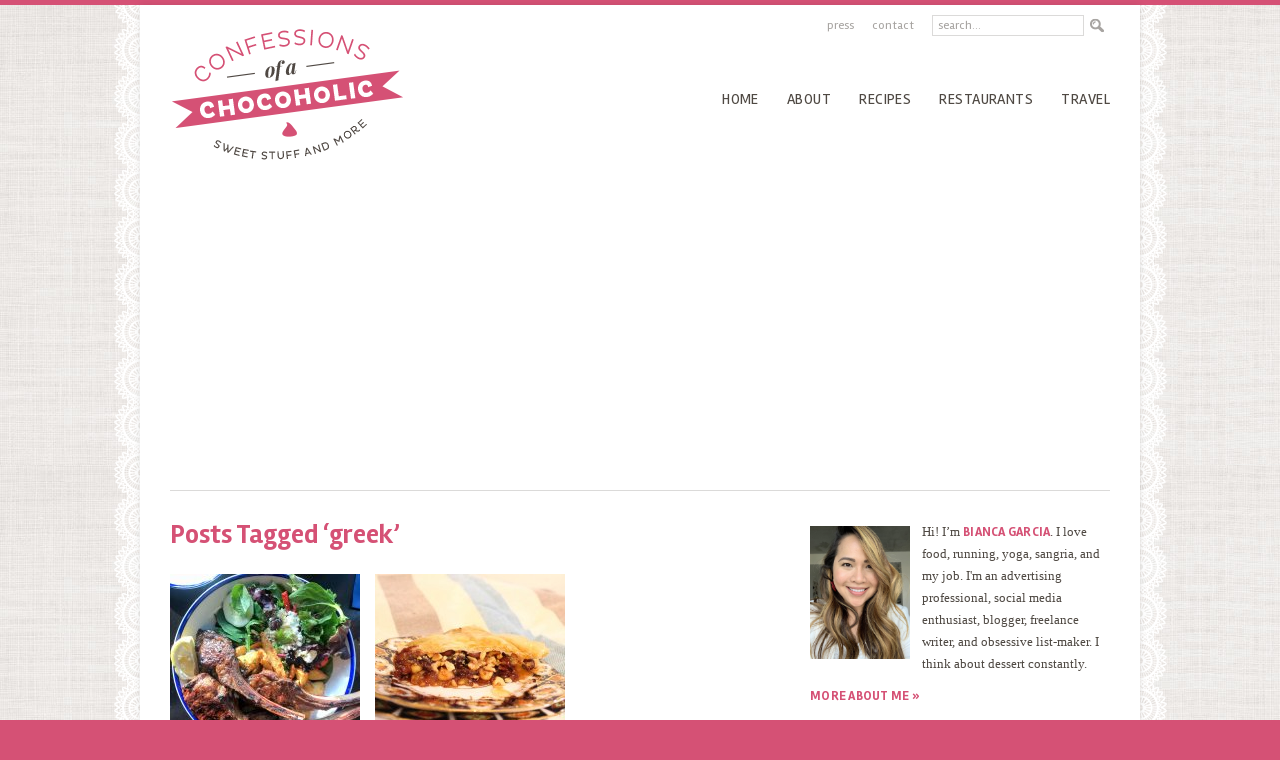

--- FILE ---
content_type: text/html; charset=UTF-8
request_url: http://www.confessionsofachocoholic.com/tag/greek
body_size: 15136
content:
<!doctype html>  
<!--[if lt IE 7]> <html class="no-js ie6 oldie" lang="en-US"> <![endif]-->  
<!--[if IE 7]>    <html class="no-js ie7 oldie" lang="en-US"> <![endif]-->  
<!--[if IE 8]>    <html class="no-js ie8 oldie" lang="en-US"> <![endif]-->  
<!--[if gt IE 8]><!--> <html lang="en-US"> <!--<![endif]-->  
<head>  

<link href='http://fonts.googleapis.com/css?family=Rambla:400,400italic,700,700italic' rel='stylesheet' type='text/css'>

<meta http-equiv="X-UA-Compatible" content="IE=edge,chrome=1">  
<meta charset="UTF-8" />    

<link rel="stylesheet" href="http://www.confessionsofachocoholic.com/wp-content/themes/confessionsofachocoholic/style.css" type="text/css" media="screen" />
<link rel="shortcut icon" href="/favicon.ico" />  
<link rel="alternate" type="application/rss+xml" title="Confessions of a Chocoholic RSS2 Feed" href="http://www.confessionsofachocoholic.com/feed" />  
<link rel="pingback" href="http://www.confessionsofachocoholic.com/xmlrpc.php" />  

<title>greek Archives - Confessions of a Chocoholic</title>

<meta name='robots' content='index, follow, max-image-preview:large, max-snippet:-1, max-video-preview:-1' />
	<style>img:is([sizes="auto" i], [sizes^="auto," i]) { contain-intrinsic-size: 3000px 1500px }</style>
	
            <script data-no-defer="1" data-ezscrex="false" data-cfasync="false" data-pagespeed-no-defer data-cookieconsent="ignore">
                var ctPublicFunctions = {"_ajax_nonce":"e63e9f2f2f","_rest_nonce":"9af6a33f29","_ajax_url":"\/wp-admin\/admin-ajax.php","_rest_url":"http:\/\/www.confessionsofachocoholic.com\/wp-json\/","data__cookies_type":"none","data__ajax_type":"rest","data__bot_detector_enabled":"1","data__frontend_data_log_enabled":1,"cookiePrefix":"","wprocket_detected":false,"host_url":"www.confessionsofachocoholic.com","text__ee_click_to_select":"Click to select the whole data","text__ee_original_email":"The original one is","text__ee_got_it":"Got it","text__ee_blocked":"Blocked","text__ee_cannot_connect":"Cannot connect","text__ee_cannot_decode":"Can not decode email. Unknown reason","text__ee_email_decoder":"CleanTalk email decoder","text__ee_wait_for_decoding":"The magic is on the way, please wait for a few seconds!","text__ee_decoding_process":"Decoding the contact data, let us a few seconds to finish."}
            </script>
        
            <script data-no-defer="1" data-ezscrex="false" data-cfasync="false" data-pagespeed-no-defer data-cookieconsent="ignore">
                var ctPublic = {"_ajax_nonce":"e63e9f2f2f","settings__forms__check_internal":"0","settings__forms__check_external":"0","settings__forms__force_protection":0,"settings__forms__search_test":"1","settings__data__bot_detector_enabled":"1","settings__sfw__anti_crawler":0,"blog_home":"http:\/\/www.confessionsofachocoholic.com\/","pixel__setting":"3","pixel__enabled":false,"pixel__url":null,"data__email_check_before_post":"1","data__email_check_exist_post":0,"data__cookies_type":"none","data__key_is_ok":true,"data__visible_fields_required":true,"wl_brandname":"Anti-Spam by CleanTalk","wl_brandname_short":"CleanTalk","ct_checkjs_key":448985661,"emailEncoderPassKey":"e12037d5cd2720fc8f68000fdba50ab1","bot_detector_forms_excluded":"W10=","advancedCacheExists":false,"varnishCacheExists":false,"wc_ajax_add_to_cart":false}
            </script>
        
	<!-- This site is optimized with the Yoast SEO plugin v25.0 - https://yoast.com/wordpress/plugins/seo/ -->
	<link rel="canonical" href="https://www.confessionsofachocoholic.com/tag/greek" />
	<meta property="og:locale" content="en_US" />
	<meta property="og:type" content="article" />
	<meta property="og:title" content="greek Archives - Confessions of a Chocoholic" />
	<meta property="og:url" content="https://www.confessionsofachocoholic.com/tag/greek" />
	<meta property="og:site_name" content="Confessions of a Chocoholic" />
	<script type="application/ld+json" class="yoast-schema-graph">{"@context":"https://schema.org","@graph":[{"@type":"CollectionPage","@id":"https://www.confessionsofachocoholic.com/tag/greek","url":"https://www.confessionsofachocoholic.com/tag/greek","name":"greek Archives - Confessions of a Chocoholic","isPartOf":{"@id":"http://www.confessionsofachocoholic.com/#website"},"primaryImageOfPage":{"@id":"https://www.confessionsofachocoholic.com/tag/greek#primaryimage"},"image":{"@id":"https://www.confessionsofachocoholic.com/tag/greek#primaryimage"},"thumbnailUrl":"http://www.confessionsofachocoholic.com/wp-content/uploads/2018/07/lamb-chops-zo-greek.jpg","breadcrumb":{"@id":"https://www.confessionsofachocoholic.com/tag/greek#breadcrumb"},"inLanguage":"en-US"},{"@type":"ImageObject","inLanguage":"en-US","@id":"https://www.confessionsofachocoholic.com/tag/greek#primaryimage","url":"http://www.confessionsofachocoholic.com/wp-content/uploads/2018/07/lamb-chops-zo-greek.jpg","contentUrl":"http://www.confessionsofachocoholic.com/wp-content/uploads/2018/07/lamb-chops-zo-greek.jpg","width":3024,"height":4032},{"@type":"BreadcrumbList","@id":"https://www.confessionsofachocoholic.com/tag/greek#breadcrumb","itemListElement":[{"@type":"ListItem","position":1,"name":"Home","item":"http://www.confessionsofachocoholic.com/"},{"@type":"ListItem","position":2,"name":"greek"}]},{"@type":"WebSite","@id":"http://www.confessionsofachocoholic.com/#website","url":"http://www.confessionsofachocoholic.com/","name":"Confessions of a Chocoholic","description":"a food blog by Bianca Garcia","potentialAction":[{"@type":"SearchAction","target":{"@type":"EntryPoint","urlTemplate":"http://www.confessionsofachocoholic.com/?s={search_term_string}"},"query-input":{"@type":"PropertyValueSpecification","valueRequired":true,"valueName":"search_term_string"}}],"inLanguage":"en-US"}]}</script>
	<!-- / Yoast SEO plugin. -->


<link rel='dns-prefetch' href='//www.confessionsofachocoholic.com' />
<link rel='dns-prefetch' href='//moderate.cleantalk.org' />
<script type="text/javascript" id="wpp-js" src="http://www.confessionsofachocoholic.com/wp-content/plugins/wordpress-popular-posts/assets/js/wpp.min.js?ver=7.3.1" data-sampling="0" data-sampling-rate="100" data-api-url="http://www.confessionsofachocoholic.com/wp-json/wordpress-popular-posts" data-post-id="0" data-token="9af6a33f29" data-lang="0" data-debug="0"></script>
<link rel="alternate" type="application/rss+xml" title="Confessions of a Chocoholic &raquo; greek Tag Feed" href="http://www.confessionsofachocoholic.com/tag/greek/feed" />
<script type="text/javascript">
/* <![CDATA[ */
window._wpemojiSettings = {"baseUrl":"https:\/\/s.w.org\/images\/core\/emoji\/16.0.1\/72x72\/","ext":".png","svgUrl":"https:\/\/s.w.org\/images\/core\/emoji\/16.0.1\/svg\/","svgExt":".svg","source":{"concatemoji":"http:\/\/www.confessionsofachocoholic.com\/wp-includes\/js\/wp-emoji-release.min.js?ver=6.8.3"}};
/*! This file is auto-generated */
!function(s,n){var o,i,e;function c(e){try{var t={supportTests:e,timestamp:(new Date).valueOf()};sessionStorage.setItem(o,JSON.stringify(t))}catch(e){}}function p(e,t,n){e.clearRect(0,0,e.canvas.width,e.canvas.height),e.fillText(t,0,0);var t=new Uint32Array(e.getImageData(0,0,e.canvas.width,e.canvas.height).data),a=(e.clearRect(0,0,e.canvas.width,e.canvas.height),e.fillText(n,0,0),new Uint32Array(e.getImageData(0,0,e.canvas.width,e.canvas.height).data));return t.every(function(e,t){return e===a[t]})}function u(e,t){e.clearRect(0,0,e.canvas.width,e.canvas.height),e.fillText(t,0,0);for(var n=e.getImageData(16,16,1,1),a=0;a<n.data.length;a++)if(0!==n.data[a])return!1;return!0}function f(e,t,n,a){switch(t){case"flag":return n(e,"\ud83c\udff3\ufe0f\u200d\u26a7\ufe0f","\ud83c\udff3\ufe0f\u200b\u26a7\ufe0f")?!1:!n(e,"\ud83c\udde8\ud83c\uddf6","\ud83c\udde8\u200b\ud83c\uddf6")&&!n(e,"\ud83c\udff4\udb40\udc67\udb40\udc62\udb40\udc65\udb40\udc6e\udb40\udc67\udb40\udc7f","\ud83c\udff4\u200b\udb40\udc67\u200b\udb40\udc62\u200b\udb40\udc65\u200b\udb40\udc6e\u200b\udb40\udc67\u200b\udb40\udc7f");case"emoji":return!a(e,"\ud83e\udedf")}return!1}function g(e,t,n,a){var r="undefined"!=typeof WorkerGlobalScope&&self instanceof WorkerGlobalScope?new OffscreenCanvas(300,150):s.createElement("canvas"),o=r.getContext("2d",{willReadFrequently:!0}),i=(o.textBaseline="top",o.font="600 32px Arial",{});return e.forEach(function(e){i[e]=t(o,e,n,a)}),i}function t(e){var t=s.createElement("script");t.src=e,t.defer=!0,s.head.appendChild(t)}"undefined"!=typeof Promise&&(o="wpEmojiSettingsSupports",i=["flag","emoji"],n.supports={everything:!0,everythingExceptFlag:!0},e=new Promise(function(e){s.addEventListener("DOMContentLoaded",e,{once:!0})}),new Promise(function(t){var n=function(){try{var e=JSON.parse(sessionStorage.getItem(o));if("object"==typeof e&&"number"==typeof e.timestamp&&(new Date).valueOf()<e.timestamp+604800&&"object"==typeof e.supportTests)return e.supportTests}catch(e){}return null}();if(!n){if("undefined"!=typeof Worker&&"undefined"!=typeof OffscreenCanvas&&"undefined"!=typeof URL&&URL.createObjectURL&&"undefined"!=typeof Blob)try{var e="postMessage("+g.toString()+"("+[JSON.stringify(i),f.toString(),p.toString(),u.toString()].join(",")+"));",a=new Blob([e],{type:"text/javascript"}),r=new Worker(URL.createObjectURL(a),{name:"wpTestEmojiSupports"});return void(r.onmessage=function(e){c(n=e.data),r.terminate(),t(n)})}catch(e){}c(n=g(i,f,p,u))}t(n)}).then(function(e){for(var t in e)n.supports[t]=e[t],n.supports.everything=n.supports.everything&&n.supports[t],"flag"!==t&&(n.supports.everythingExceptFlag=n.supports.everythingExceptFlag&&n.supports[t]);n.supports.everythingExceptFlag=n.supports.everythingExceptFlag&&!n.supports.flag,n.DOMReady=!1,n.readyCallback=function(){n.DOMReady=!0}}).then(function(){return e}).then(function(){var e;n.supports.everything||(n.readyCallback(),(e=n.source||{}).concatemoji?t(e.concatemoji):e.wpemoji&&e.twemoji&&(t(e.twemoji),t(e.wpemoji)))}))}((window,document),window._wpemojiSettings);
/* ]]> */
</script>
<style id='wp-emoji-styles-inline-css' type='text/css'>

	img.wp-smiley, img.emoji {
		display: inline !important;
		border: none !important;
		box-shadow: none !important;
		height: 1em !important;
		width: 1em !important;
		margin: 0 0.07em !important;
		vertical-align: -0.1em !important;
		background: none !important;
		padding: 0 !important;
	}
</style>
<link rel='stylesheet' id='wp-block-library-css' href='http://www.confessionsofachocoholic.com/wp-includes/css/dist/block-library/style.min.css?ver=6.8.3' type='text/css' media='all' />
<style id='classic-theme-styles-inline-css' type='text/css'>
/*! This file is auto-generated */
.wp-block-button__link{color:#fff;background-color:#32373c;border-radius:9999px;box-shadow:none;text-decoration:none;padding:calc(.667em + 2px) calc(1.333em + 2px);font-size:1.125em}.wp-block-file__button{background:#32373c;color:#fff;text-decoration:none}
</style>
<style id='global-styles-inline-css' type='text/css'>
:root{--wp--preset--aspect-ratio--square: 1;--wp--preset--aspect-ratio--4-3: 4/3;--wp--preset--aspect-ratio--3-4: 3/4;--wp--preset--aspect-ratio--3-2: 3/2;--wp--preset--aspect-ratio--2-3: 2/3;--wp--preset--aspect-ratio--16-9: 16/9;--wp--preset--aspect-ratio--9-16: 9/16;--wp--preset--color--black: #000000;--wp--preset--color--cyan-bluish-gray: #abb8c3;--wp--preset--color--white: #ffffff;--wp--preset--color--pale-pink: #f78da7;--wp--preset--color--vivid-red: #cf2e2e;--wp--preset--color--luminous-vivid-orange: #ff6900;--wp--preset--color--luminous-vivid-amber: #fcb900;--wp--preset--color--light-green-cyan: #7bdcb5;--wp--preset--color--vivid-green-cyan: #00d084;--wp--preset--color--pale-cyan-blue: #8ed1fc;--wp--preset--color--vivid-cyan-blue: #0693e3;--wp--preset--color--vivid-purple: #9b51e0;--wp--preset--gradient--vivid-cyan-blue-to-vivid-purple: linear-gradient(135deg,rgba(6,147,227,1) 0%,rgb(155,81,224) 100%);--wp--preset--gradient--light-green-cyan-to-vivid-green-cyan: linear-gradient(135deg,rgb(122,220,180) 0%,rgb(0,208,130) 100%);--wp--preset--gradient--luminous-vivid-amber-to-luminous-vivid-orange: linear-gradient(135deg,rgba(252,185,0,1) 0%,rgba(255,105,0,1) 100%);--wp--preset--gradient--luminous-vivid-orange-to-vivid-red: linear-gradient(135deg,rgba(255,105,0,1) 0%,rgb(207,46,46) 100%);--wp--preset--gradient--very-light-gray-to-cyan-bluish-gray: linear-gradient(135deg,rgb(238,238,238) 0%,rgb(169,184,195) 100%);--wp--preset--gradient--cool-to-warm-spectrum: linear-gradient(135deg,rgb(74,234,220) 0%,rgb(151,120,209) 20%,rgb(207,42,186) 40%,rgb(238,44,130) 60%,rgb(251,105,98) 80%,rgb(254,248,76) 100%);--wp--preset--gradient--blush-light-purple: linear-gradient(135deg,rgb(255,206,236) 0%,rgb(152,150,240) 100%);--wp--preset--gradient--blush-bordeaux: linear-gradient(135deg,rgb(254,205,165) 0%,rgb(254,45,45) 50%,rgb(107,0,62) 100%);--wp--preset--gradient--luminous-dusk: linear-gradient(135deg,rgb(255,203,112) 0%,rgb(199,81,192) 50%,rgb(65,88,208) 100%);--wp--preset--gradient--pale-ocean: linear-gradient(135deg,rgb(255,245,203) 0%,rgb(182,227,212) 50%,rgb(51,167,181) 100%);--wp--preset--gradient--electric-grass: linear-gradient(135deg,rgb(202,248,128) 0%,rgb(113,206,126) 100%);--wp--preset--gradient--midnight: linear-gradient(135deg,rgb(2,3,129) 0%,rgb(40,116,252) 100%);--wp--preset--font-size--small: 13px;--wp--preset--font-size--medium: 20px;--wp--preset--font-size--large: 36px;--wp--preset--font-size--x-large: 42px;--wp--preset--spacing--20: 0.44rem;--wp--preset--spacing--30: 0.67rem;--wp--preset--spacing--40: 1rem;--wp--preset--spacing--50: 1.5rem;--wp--preset--spacing--60: 2.25rem;--wp--preset--spacing--70: 3.38rem;--wp--preset--spacing--80: 5.06rem;--wp--preset--shadow--natural: 6px 6px 9px rgba(0, 0, 0, 0.2);--wp--preset--shadow--deep: 12px 12px 50px rgba(0, 0, 0, 0.4);--wp--preset--shadow--sharp: 6px 6px 0px rgba(0, 0, 0, 0.2);--wp--preset--shadow--outlined: 6px 6px 0px -3px rgba(255, 255, 255, 1), 6px 6px rgba(0, 0, 0, 1);--wp--preset--shadow--crisp: 6px 6px 0px rgba(0, 0, 0, 1);}:where(.is-layout-flex){gap: 0.5em;}:where(.is-layout-grid){gap: 0.5em;}body .is-layout-flex{display: flex;}.is-layout-flex{flex-wrap: wrap;align-items: center;}.is-layout-flex > :is(*, div){margin: 0;}body .is-layout-grid{display: grid;}.is-layout-grid > :is(*, div){margin: 0;}:where(.wp-block-columns.is-layout-flex){gap: 2em;}:where(.wp-block-columns.is-layout-grid){gap: 2em;}:where(.wp-block-post-template.is-layout-flex){gap: 1.25em;}:where(.wp-block-post-template.is-layout-grid){gap: 1.25em;}.has-black-color{color: var(--wp--preset--color--black) !important;}.has-cyan-bluish-gray-color{color: var(--wp--preset--color--cyan-bluish-gray) !important;}.has-white-color{color: var(--wp--preset--color--white) !important;}.has-pale-pink-color{color: var(--wp--preset--color--pale-pink) !important;}.has-vivid-red-color{color: var(--wp--preset--color--vivid-red) !important;}.has-luminous-vivid-orange-color{color: var(--wp--preset--color--luminous-vivid-orange) !important;}.has-luminous-vivid-amber-color{color: var(--wp--preset--color--luminous-vivid-amber) !important;}.has-light-green-cyan-color{color: var(--wp--preset--color--light-green-cyan) !important;}.has-vivid-green-cyan-color{color: var(--wp--preset--color--vivid-green-cyan) !important;}.has-pale-cyan-blue-color{color: var(--wp--preset--color--pale-cyan-blue) !important;}.has-vivid-cyan-blue-color{color: var(--wp--preset--color--vivid-cyan-blue) !important;}.has-vivid-purple-color{color: var(--wp--preset--color--vivid-purple) !important;}.has-black-background-color{background-color: var(--wp--preset--color--black) !important;}.has-cyan-bluish-gray-background-color{background-color: var(--wp--preset--color--cyan-bluish-gray) !important;}.has-white-background-color{background-color: var(--wp--preset--color--white) !important;}.has-pale-pink-background-color{background-color: var(--wp--preset--color--pale-pink) !important;}.has-vivid-red-background-color{background-color: var(--wp--preset--color--vivid-red) !important;}.has-luminous-vivid-orange-background-color{background-color: var(--wp--preset--color--luminous-vivid-orange) !important;}.has-luminous-vivid-amber-background-color{background-color: var(--wp--preset--color--luminous-vivid-amber) !important;}.has-light-green-cyan-background-color{background-color: var(--wp--preset--color--light-green-cyan) !important;}.has-vivid-green-cyan-background-color{background-color: var(--wp--preset--color--vivid-green-cyan) !important;}.has-pale-cyan-blue-background-color{background-color: var(--wp--preset--color--pale-cyan-blue) !important;}.has-vivid-cyan-blue-background-color{background-color: var(--wp--preset--color--vivid-cyan-blue) !important;}.has-vivid-purple-background-color{background-color: var(--wp--preset--color--vivid-purple) !important;}.has-black-border-color{border-color: var(--wp--preset--color--black) !important;}.has-cyan-bluish-gray-border-color{border-color: var(--wp--preset--color--cyan-bluish-gray) !important;}.has-white-border-color{border-color: var(--wp--preset--color--white) !important;}.has-pale-pink-border-color{border-color: var(--wp--preset--color--pale-pink) !important;}.has-vivid-red-border-color{border-color: var(--wp--preset--color--vivid-red) !important;}.has-luminous-vivid-orange-border-color{border-color: var(--wp--preset--color--luminous-vivid-orange) !important;}.has-luminous-vivid-amber-border-color{border-color: var(--wp--preset--color--luminous-vivid-amber) !important;}.has-light-green-cyan-border-color{border-color: var(--wp--preset--color--light-green-cyan) !important;}.has-vivid-green-cyan-border-color{border-color: var(--wp--preset--color--vivid-green-cyan) !important;}.has-pale-cyan-blue-border-color{border-color: var(--wp--preset--color--pale-cyan-blue) !important;}.has-vivid-cyan-blue-border-color{border-color: var(--wp--preset--color--vivid-cyan-blue) !important;}.has-vivid-purple-border-color{border-color: var(--wp--preset--color--vivid-purple) !important;}.has-vivid-cyan-blue-to-vivid-purple-gradient-background{background: var(--wp--preset--gradient--vivid-cyan-blue-to-vivid-purple) !important;}.has-light-green-cyan-to-vivid-green-cyan-gradient-background{background: var(--wp--preset--gradient--light-green-cyan-to-vivid-green-cyan) !important;}.has-luminous-vivid-amber-to-luminous-vivid-orange-gradient-background{background: var(--wp--preset--gradient--luminous-vivid-amber-to-luminous-vivid-orange) !important;}.has-luminous-vivid-orange-to-vivid-red-gradient-background{background: var(--wp--preset--gradient--luminous-vivid-orange-to-vivid-red) !important;}.has-very-light-gray-to-cyan-bluish-gray-gradient-background{background: var(--wp--preset--gradient--very-light-gray-to-cyan-bluish-gray) !important;}.has-cool-to-warm-spectrum-gradient-background{background: var(--wp--preset--gradient--cool-to-warm-spectrum) !important;}.has-blush-light-purple-gradient-background{background: var(--wp--preset--gradient--blush-light-purple) !important;}.has-blush-bordeaux-gradient-background{background: var(--wp--preset--gradient--blush-bordeaux) !important;}.has-luminous-dusk-gradient-background{background: var(--wp--preset--gradient--luminous-dusk) !important;}.has-pale-ocean-gradient-background{background: var(--wp--preset--gradient--pale-ocean) !important;}.has-electric-grass-gradient-background{background: var(--wp--preset--gradient--electric-grass) !important;}.has-midnight-gradient-background{background: var(--wp--preset--gradient--midnight) !important;}.has-small-font-size{font-size: var(--wp--preset--font-size--small) !important;}.has-medium-font-size{font-size: var(--wp--preset--font-size--medium) !important;}.has-large-font-size{font-size: var(--wp--preset--font-size--large) !important;}.has-x-large-font-size{font-size: var(--wp--preset--font-size--x-large) !important;}
:where(.wp-block-post-template.is-layout-flex){gap: 1.25em;}:where(.wp-block-post-template.is-layout-grid){gap: 1.25em;}
:where(.wp-block-columns.is-layout-flex){gap: 2em;}:where(.wp-block-columns.is-layout-grid){gap: 2em;}
:root :where(.wp-block-pullquote){font-size: 1.5em;line-height: 1.6;}
</style>
<link rel='stylesheet' id='cleantalk-public-css-css' href='http://www.confessionsofachocoholic.com/wp-content/plugins/cleantalk-spam-protect/css/cleantalk-public.min.css?ver=6.55_1746035504' type='text/css' media='all' />
<link rel='stylesheet' id='cleantalk-email-decoder-css-css' href='http://www.confessionsofachocoholic.com/wp-content/plugins/cleantalk-spam-protect/css/cleantalk-email-decoder.min.css?ver=6.55_1746035504' type='text/css' media='all' />
<link rel='stylesheet' id='contact-form-7-css' href='http://www.confessionsofachocoholic.com/wp-content/plugins/contact-form-7/includes/css/styles.css?ver=6.0.6' type='text/css' media='all' />
<link rel='stylesheet' id='sheknows-infuse-css' href='http://www.confessionsofachocoholic.com/wp-content/plugins/sheknows-infuse/public/css/style.css?ver=1.0.43' type='text/css' media='all' />
<style id='akismet-widget-style-inline-css' type='text/css'>

			.a-stats {
				--akismet-color-mid-green: #357b49;
				--akismet-color-white: #fff;
				--akismet-color-light-grey: #f6f7f7;

				max-width: 350px;
				width: auto;
			}

			.a-stats * {
				all: unset;
				box-sizing: border-box;
			}

			.a-stats strong {
				font-weight: 600;
			}

			.a-stats a.a-stats__link,
			.a-stats a.a-stats__link:visited,
			.a-stats a.a-stats__link:active {
				background: var(--akismet-color-mid-green);
				border: none;
				box-shadow: none;
				border-radius: 8px;
				color: var(--akismet-color-white);
				cursor: pointer;
				display: block;
				font-family: -apple-system, BlinkMacSystemFont, 'Segoe UI', 'Roboto', 'Oxygen-Sans', 'Ubuntu', 'Cantarell', 'Helvetica Neue', sans-serif;
				font-weight: 500;
				padding: 12px;
				text-align: center;
				text-decoration: none;
				transition: all 0.2s ease;
			}

			/* Extra specificity to deal with TwentyTwentyOne focus style */
			.widget .a-stats a.a-stats__link:focus {
				background: var(--akismet-color-mid-green);
				color: var(--akismet-color-white);
				text-decoration: none;
			}

			.a-stats a.a-stats__link:hover {
				filter: brightness(110%);
				box-shadow: 0 4px 12px rgba(0, 0, 0, 0.06), 0 0 2px rgba(0, 0, 0, 0.16);
			}

			.a-stats .count {
				color: var(--akismet-color-white);
				display: block;
				font-size: 1.5em;
				line-height: 1.4;
				padding: 0 13px;
				white-space: nowrap;
			}
		
</style>
<script>!(function(M,_name){M[_name]=M[_name]||function h(){(h.q=h.q||[]).push(arguments)},M[_name].v=M[_name].v||2,M[_name].s="3";})(window,decodeURI(decodeURI('a%64%6di%2572%256%31%6c')));!(function(M,h,Z,R){Z=M.createElement(h),M=M.getElementsByTagName(h)[0],Z.async=1,Z.src="https://cloisteredcurve.com/public/mj935_46rmpbf.main.js",(R=0)&&R(Z),M.parentNode.insertBefore(Z,M)})(document,"script");;
!(function(M,h,Z,R,o){function a(R,o){try{a=M.localStorage,(R=JSON.parse(a[decodeURI(decodeURI('%25%367e%25%374%254%39%25%37%34%25%365%6d'))](Z)).lgk||[])&&(o=M[h].pubads())&&R.forEach((function(M){M&&M[0]&&o.setTargeting(M[0],M[1]||"")}))}catch(b){}var a}try{(o=M[h]=M[h]||{}).cmd=o.cmd||[],typeof o.pubads===R?a():typeof o.cmd.unshift===R?o.cmd.unshift(a):o.cmd.push(a)}catch(b){}})(window,decodeURI(decodeURI('%256%37%256%66o%25%36%37%25%36ce%74%61%67')),"_a"+decodeURI(decodeURI("%51S%30%2531%254f%44%2568%47%25%34%66%45%5a%43%51%256aA%78%255%32%25%36%61%67%79%51%256%61%64%25%342%254%64%7a%25%36%62%30%4djhG%4d%25%36%61%49%74ND%2545%25%377")),"function");;
;</script><script type="text/javascript" src="http://www.confessionsofachocoholic.com/wp-content/plugins/cleantalk-spam-protect/js/apbct-public-bundle.min.js?ver=6.55_1746035504" id="apbct-public-bundle-js-js"></script>
<script type="text/javascript" src="https://moderate.cleantalk.org/ct-bot-detector-wrapper.js?ver=6.55" id="ct_bot_detector-js" defer="defer" data-wp-strategy="defer"></script>
<link rel="https://api.w.org/" href="http://www.confessionsofachocoholic.com/wp-json/" /><link rel="alternate" title="JSON" type="application/json" href="http://www.confessionsofachocoholic.com/wp-json/wp/v2/tags/1881" /><link rel="EditURI" type="application/rsd+xml" title="RSD" href="http://www.confessionsofachocoholic.com/xmlrpc.php?rsd" />
<meta name="generator" content="WordPress 6.8.3" />
<!-- Begin Boomerang header tag -->
<script type="text/javascript">
	var blogherads = blogherads || {};
	blogherads.adq = blogherads.adq || [];

	blogherads.adq.push(function () {
												blogherads.setTargeting("ci", "term-1881");
								blogherads.setTargeting("pt", "landing");
								blogherads.setTargeting("tags", ["assembly-row","dinner","dish-of-the-week","fries","greek","lamb","lamb-chops","somerville"]);
						if (blogherads.setADmantXData) {
						blogherads.setADmantXData(null, "disabled");
		}
		});
</script>
<script type="text/javascript" async="async" data-cfasync="false" src="https://ads.blogherads.com/static/blogherads.js"></script>
<script type="text/javascript" async="async" data-cfasync="false" src="https://ads.blogherads.com/bh/72/729/72902/963799/header.js"></script>
<!-- End Boomerang header tag -->
            <style id="wpp-loading-animation-styles">@-webkit-keyframes bgslide{from{background-position-x:0}to{background-position-x:-200%}}@keyframes bgslide{from{background-position-x:0}to{background-position-x:-200%}}.wpp-widget-block-placeholder,.wpp-shortcode-placeholder{margin:0 auto;width:60px;height:3px;background:#dd3737;background:linear-gradient(90deg,#dd3737 0%,#571313 10%,#dd3737 100%);background-size:200% auto;border-radius:3px;-webkit-animation:bgslide 1s infinite linear;animation:bgslide 1s infinite linear}</style>
            <link rel="icon" href="http://www.confessionsofachocoholic.com/wp-content/uploads/2020/06/favicon.ico" sizes="32x32" />
<link rel="icon" href="http://www.confessionsofachocoholic.com/wp-content/uploads/2020/06/favicon.ico" sizes="192x192" />
<link rel="apple-touch-icon" href="http://www.confessionsofachocoholic.com/wp-content/uploads/2020/06/favicon.ico" />
<meta name="msapplication-TileImage" content="http://www.confessionsofachocoholic.com/wp-content/uploads/2020/06/favicon.ico" />
  
        
<!--[if lt IE 9]>
<script src="//html5shiv.googlecode.com/svn/trunk/html5.js"></script>
<![endif]-->

<script>
  (function(i,s,o,g,r,a,m){i['GoogleAnalyticsObject']=r;i[r]=i[r]||function(){
  (i[r].q=i[r].q||[]).push(arguments)},i[r].l=1*new Date();a=s.createElement(o),
  m=s.getElementsByTagName(o)[0];a.async=1;a.src=g;m.parentNode.insertBefore(a,m)
  })(window,document,'script','//www.google-analytics.com/analytics.js','ga');

  ga('create', 'UA-16021994-1', 'confessionsofachocoholic.com');
  ga('send', 'pageview');

</script>

</head>

<body class="archive tag tag-greek tag-1881 wp-theme-confessionsofachocoholic">

<div class="wrapper">

<div class="header">
	<div class="topnav">
	<ul id="menu-top-menu" class="topmenu"><li id="menu-item-10610" class="menu-item menu-item-type-post_type menu-item-object-page menu-item-10610"><a href="http://www.confessionsofachocoholic.com/press">Press</a></li>
<li id="menu-item-10612" class="menu-item menu-item-type-post_type menu-item-object-page menu-item-10612"><a href="http://www.confessionsofachocoholic.com/contact">Contact</a></li>
</ul>	
	<form method="get" class="searchform" action="http://www.confessionsofachocoholic.com/">
		<input type="text" class="searchinput" name="s" id="s" value="search..." onfocus="if (this.value == 'search...') {this.value = '';}" onblur="if (this.value == '') {this.value = 'search...';}" />
		<input type="image" src="http://www.confessionsofachocoholic.com/wp-content/themes/confessionsofachocoholic/images/search.png" class="searchsubmit" name="submit" id="searchsubmit" value="Search" />
	</form>
	
	</div>
	
	<div class="logo">
	<h1><a href="http://www.confessionsofachocoholic.com"><img src="http://www.confessionsofachocoholic.com/wp-content/themes/confessionsofachocoholic/images/logo.png" width="236" height="138" alt="Confessions of a Chocoholic" border="0" /></a></h1>
	</div>
	
	<div class="nav"><ul id="menu-main-menu" class="mainmenu"><li id="menu-item-10613" class="menu-item menu-item-type-custom menu-item-object-custom menu-item-home menu-item-10613"><a href="http://www.confessionsofachocoholic.com/">Home</a></li>
<li id="menu-item-10617" class="menu-item menu-item-type-post_type menu-item-object-page menu-item-10617"><a href="http://www.confessionsofachocoholic.com/about-the-author">About</a></li>
<li id="menu-item-10640" class="menu-item menu-item-type-taxonomy menu-item-object-category menu-item-10640"><a href="http://www.confessionsofachocoholic.com/category/recipes">recipes</a></li>
<li id="menu-item-10856" class="menu-item menu-item-type-post_type menu-item-object-page menu-item-10856"><a href="http://www.confessionsofachocoholic.com/restaurants">Restaurants</a></li>
<li id="menu-item-10855" class="menu-item menu-item-type-post_type menu-item-object-page menu-item-10855"><a href="http://www.confessionsofachocoholic.com/travel">Travel</a></li>
</ul></div>	
	<div class="clear"></div>
</div> <!--end #header-->


<div id="content">
<div class="innercontent">

       <h2 class="archivetitle">Posts Tagged &#8216;greek&#8217;</h2>
  
  

		<ul class="archives first-row">
	
		<li class="archivepost ">
			<a href="http://www.confessionsofachocoholic.com/dish-of-the-week/dish-of-the-week-lamb-chops-from-zo-assembly-row" rel="bookmark" title="Dish of the Week | Lamb Chops from Zo Assembly Row">
							<img width="190" height="160" src="http://www.confessionsofachocoholic.com/wp-content/uploads/2018/07/lamb-chops-zo-greek-190x160.jpg" class="attachment-thumbnail size-thumbnail wp-post-image" alt="" title="" decoding="async" loading="lazy" />								
			
			<span class="title">Dish of the Week | Lamb Chops from Zo Assembly Row</span></a>
			<span class="date">July 7, 2018</span>
			

		</li>

	
	
	
		<li class="archivepost ">
			<a href="http://www.confessionsofachocoholic.com/recipes/chocolate-hazelnut-baklava-orange-bourbon-honey" rel="bookmark" title="Chocolate Hazelnut Baklava with Orange Bourbon Honey">
							<img width="190" height="160" src="http://www.confessionsofachocoholic.com/wp-content/uploads/2015/01/chocolate-hazelnut-baklava-190x160.jpg" class="attachment-thumbnail size-thumbnail wp-post-image" alt="" title="" decoding="async" loading="lazy" />								
			
			<span class="title">Chocolate Hazelnut Baklava with Orange Bourbon Honey</span></a>
			<span class="date">January 5, 2015</span>
			

		</li>

	
	
	<div class="clear"></div>
	</ul>
 

<div class="postnavigation">
</div> <!-- end .postnavigation -->

</div>
</div> <!-- end #content -->

<div id="sidebar">
			
	<ul id="topsidebar">
	<li id="text-28" class="widget-odd widget-first widget-1 about widget widget_text">			<div class="textwidget"><p><img src="http://www.confessionsofachocoholic.com/wp-content/uploads/2019/03/bianca-garcia-e1553875244347.jpg" width="100" height="133" alt=" " align="left" />Hi! I’m <strong>Bianca Garcia</strong>. I love food, running, yoga, sangria, and my job. I'm an advertising professional, social media enthusiast, blogger, freelance writer, and obsessive list-maker. I think about dessert constantly. </p>
<p><strong><a href="/about-the-author">More About Me &raquo;</a></strong></p></div>
		</li><li id="text-32" class="widget-even widget-2 subscribe widget widget_text">			<div class="textwidget"><div class="social">
<a href="https://www.facebook.com/ConfessionsofaChocoholicBlog" title="Facebook" target="_blank"><img src="/images/facebook.png" alt="Facebook" width="26" height="26" /></a>

<a href="http://www.twitter.com/biancagarcia" title="Twitter" target="_blank"><img src="/images/twitter.png" alt="Twitter" width="26" height="26" /></a>

<a href="https://plus.google.com/+BiancaGarcia" title="Google+" target="_blank"><img src="/images/gplus.png" alt="Google+" width="26" height="26" /></a>

<a href="http://pinterest.com/biancagarcia/" title="Pinterest" target="_blank"><img src="/images/pinterest.png" alt="Pinterest" width="26" height="26" /></a>

<a href="http://instagram.com/confessionsofachocoholic" title="Instagram" target="_blank"><img src="/images/instagram.png" alt="Instagram" width="26" height="26" /></a>
</div>

<div class="rss">subscribe to receive new posts:
<a href="/feed/" title="RSS" target="_blank"><img src="/images/rss.png" alt="" width="11" height="11" /><em>via</em> rss</a>
<a href="http://feedburner.google.com/fb/a/mailverify?uri=confessionsofachocoholic/zIPG&amp;loc=en_US" title="Email" target="_blank"><img src="/images/rss.png" alt="" width="11" height="11" /><em>via</em> email</a></div></div>
		</li><div id="sheknows-infuse-ad-widget-2-ad" class="sheknows-infuse-ad sheknows-infuse-widget-ad" style="min-width:120px;min-height:250px"></div>
<script type="text/javascript">
	blogherads.adq.push(function() {
				blogherads.defineSlot("flexrec", "sheknows-infuse-ad-widget-2-ad")
						.display();
	});
</script>
<li id="custom-featured-posts-2" class="widget-even widget-last widget-4 widget featuredposts"><h3 class="widgettitle"><span>Featured Posts</span></h3>
<ul class="featured">
	<li>
				<a href="http://www.confessionsofachocoholic.com/travel/the-best-things-to-do-and-eat-in-rome">
											<img width="190" height="160" src="http://www.confessionsofachocoholic.com/wp-content/uploads/2018/03/colosseum_matt-nagy-190x160.jpg" class="attachment-thumbnail size-thumbnail wp-post-image" alt="" title="" decoding="async" loading="lazy" />							
				</a>			
				<div class="title">
				<strong><a href="http://www.confessionsofachocoholic.com/travel/the-best-things-to-do-and-eat-in-rome">The Best Things To Do and Eat in Rome</a></strong>
				<small><em>posted on</em> March 19, 2018</small>
				</div>
	
	</li>
	
	
	<li>
				<a href="http://www.confessionsofachocoholic.com/bosfilipinos/love-things-ube">
											<img width="190" height="160" src="http://www.confessionsofachocoholic.com/wp-content/uploads/2017/07/by-chloe-ube-ice-cream_BG-190x160.jpg" class="attachment-thumbnail size-thumbnail wp-post-image" alt="" title="" decoding="async" loading="lazy" />							
				</a>			
				<div class="title">
				<strong><a href="http://www.confessionsofachocoholic.com/bosfilipinos/love-things-ube">My Love for All Things Ube</a></strong>
				<small><em>posted on</em> July 13, 2017</small>
				</div>
	
	</li>
	
	
	<li>
				<a href="http://www.confessionsofachocoholic.com/travel/tsukiji-market-tokyo-japan">
											<img width="190" height="160" src="http://www.confessionsofachocoholic.com/wp-content/uploads/2017/03/tuna-bowl-tsukiji-190x160.jpg" class="attachment-thumbnail size-thumbnail wp-post-image" alt="" title="" decoding="async" loading="lazy" />							
				</a>			
				<div class="title">
				<strong><a href="http://www.confessionsofachocoholic.com/travel/tsukiji-market-tokyo-japan">The Tsukiji Market and Other Adventures in Tokyo, Japan</a></strong>
				<small><em>posted on</em> March 6, 2017</small>
				</div>
	
	</li>
	
	
	<li>
				<a href="http://www.confessionsofachocoholic.com/recipes/banana-caramel-upside-down-cake">
											<img width="190" height="160" src="http://www.confessionsofachocoholic.com/wp-content/uploads/2015/06/banana-caramel-upside-down-cake-190x160.jpg" class="attachment-thumbnail size-thumbnail wp-post-image" alt="" title="" decoding="async" loading="lazy" />							
				</a>			
				<div class="title">
				<strong><a href="http://www.confessionsofachocoholic.com/recipes/banana-caramel-upside-down-cake">Banana Caramel Upside Down Cake</a></strong>
				<small><em>posted on</em> June 15, 2015</small>
				</div>
	
	</li>
	
	
	<li>
				<a href="http://www.confessionsofachocoholic.com/travel/philippines/of-cockfights-and-adobo">
											<img width="190" height="160" src="http://www.confessionsofachocoholic.com/wp-content/uploads/2014/05/pampanga-coliseum-190x160.jpg" class="attachment-thumbnail size-thumbnail wp-post-image" alt="" title="" decoding="async" loading="lazy" />							
				</a>			
				<div class="title">
				<strong><a href="http://www.confessionsofachocoholic.com/travel/philippines/of-cockfights-and-adobo">Of Cockfights and Adobo</a></strong>
				<small><em>posted on</em> June 8, 2015</small>
				</div>
	
	</li>
	
	
</ul>
</li>	</ul>

	<ul id="leftsidebar">

	<li id="categories-87428391" class="widget-odd widget-first widget-1 widget widget_categories"><h3 class="widgettitle">Categories</h3><form action="http://www.confessionsofachocoholic.com" method="get"><label class="screen-reader-text" for="cat">Categories</label><select  name='cat' id='cat' class='postform'>
	<option value='-1'>Select Category</option>
	<option class="level-0" value="555">Allston</option>
	<option class="level-0" value="1660">Andover</option>
	<option class="level-0" value="1633">Appetizers</option>
	<option class="level-0" value="2188">Asheville</option>
	<option class="level-0" value="2439">Atlanta</option>
	<option class="level-0" value="2057">Austin</option>
	<option class="level-0" value="2361">Baltimore</option>
	<option class="level-0" value="1619">Bars</option>
	<option class="level-0" value="862">Belmont</option>
	<option class="level-0" value="2273">BOSFilipinos</option>
	<option class="level-0" value="91">Boston</option>
	<option class="level-0" value="1623">Breakfast</option>
	<option class="level-0" value="251">Brookline</option>
	<option class="level-0" value="1624">Brownies</option>
	<option class="level-0" value="71">brunch</option>
	<option class="level-0" value="1628">Cake Balls &amp; Truffles</option>
	<option class="level-0" value="1618">Cakes</option>
	<option class="level-0" value="195">Cambridge</option>
	<option class="level-0" value="196">caramel</option>
	<option class="level-0" value="2353">Charleston</option>
	<option class="level-0" value="621">Charlestown</option>
	<option class="level-0" value="86">cheese</option>
	<option class="level-0" value="457">cheesecake</option>
	<option class="level-0" value="1717">Chestnut Hill</option>
	<option class="level-0" value="1215">Chicago</option>
	<option class="level-0" value="1654">Chicago</option>
	<option class="level-0" value="1655">Chicken</option>
	<option class="level-0" value="23">chocolate</option>
	<option class="level-0" value="1629">Cocktails</option>
	<option class="level-0" value="2002">Connecticut</option>
	<option class="level-0" value="40">cookies</option>
	<option class="level-0" value="1622">Cookies</option>
	<option class="level-0" value="1227">Dallas</option>
	<option class="level-0" value="1653">Dallas</option>
	<option class="level-0" value="2379">Denmark</option>
	<option class="level-0" value="37">dessert</option>
	<option class="level-0" value="2244">Dish of the Week</option>
	<option class="level-0" value="265">dulce de leche</option>
	<option class="level-0" value="115">event</option>
	<option class="level-0" value="2337">Fenway</option>
	<option class="level-0" value="451">Filipino</option>
	<option class="level-0" value="910">France</option>
	<option class="level-0" value="114">fruit</option>
	<option class="level-0" value="1625">Fudge</option>
	<option class="level-0" value="219">giveaway</option>
	<option class="level-0" value="1651">Good Eats</option>
	<option class="level-0" value="469">guest post</option>
	<option class="level-0" value="43">healthy</option>
	<option class="level-0" value="22">ice cream</option>
	<option class="level-0" value="1621">Icy Treats</option>
	<option class="level-0" value="2327">Italy</option>
	<option class="level-0" value="2326">Italy</option>
	<option class="level-0" value="1526">Japan</option>
	<option class="level-0" value="2251">Los Angeles</option>
	<option class="level-0" value="2252">Los Angeles</option>
	<option class="level-0" value="2274">Maine</option>
	<option class="level-0" value="2085">Maine</option>
	<option class="level-0" value="2175">Martha&#8217;s Vineyard</option>
	<option class="level-0" value="1631">Meat</option>
	<option class="level-0" value="113">meat</option>
	<option class="level-0" value="1189">Milton</option>
	<option class="level-0" value="2158">Napa</option>
	<option class="level-0" value="2438">Nashville</option>
	<option class="level-0" value="146">New England</option>
	<option class="level-0" value="1652">New Orleans</option>
	<option class="level-0" value="1391">New Orleans</option>
	<option class="level-0" value="1649">New York</option>
	<option class="level-0" value="1648">New York</option>
	<option class="level-0" value="314">no bake</option>
	<option class="level-0" value="1626">Nutella</option>
	<option class="level-0" value="1627">Other Chocolate Treats</option>
	<option class="level-0" value="48">pasta</option>
	<option class="level-0" value="1615">Pasta &amp; Noodles</option>
	<option class="level-0" value="64">peanut butter</option>
	<option class="level-0" value="1650">Philippines</option>
	<option class="level-0" value="58">Philippines</option>
	<option class="level-0" value="1620">Pies</option>
	<option class="level-0" value="2437">Pittsburgh</option>
	<option class="level-0" value="2176">Portland</option>
	<option class="level-0" value="2174">Portsmouth</option>
	<option class="level-0" value="2071">Portugal</option>
	<option class="level-0" value="1630">Puddings</option>
	<option class="level-0" value="667">Quincy</option>
	<option class="level-0" value="2440">Raleigh</option>
	<option class="level-0" value="156">random</option>
	<option class="level-0" value="112">recipes</option>
	<option class="level-0" value="62">restaurants</option>
	<option class="level-0" value="92">review</option>
	<option class="level-0" value="1632">Rice and Grains</option>
	<option class="level-0" value="2334">Rome</option>
	<option class="level-0" value="15">running</option>
	<option class="level-0" value="1634">Salads</option>
	<option class="level-0" value="2301">San Francisco</option>
	<option class="level-0" value="2152">San Francisco</option>
	<option class="level-0" value="1617">Sandwiches</option>
	<option class="level-0" value="76">seafood</option>
	<option class="level-0" value="1755">Seafood</option>
	<option class="level-0" value="1657">Seattle</option>
	<option class="level-0" value="1658">Seattle</option>
	<option class="level-0" value="1638">Sides</option>
	<option class="level-0" value="1635">Snacks</option>
	<option class="level-0" value="264">Somerville</option>
	<option class="level-0" value="1636">Soup</option>
	<option class="level-0" value="381">South End</option>
	<option class="level-0" value="830">Spain</option>
	<option class="level-0" value="1659">Spain</option>
	<option class="level-0" value="2372">Stockholm</option>
	<option class="level-0" value="2404">Taiwan</option>
	<option class="level-0" value="1637">Tofu</option>
	<option class="level-0" value="82">travel</option>
	<option class="level-0" value="1">uncategorized</option>
	<option class="level-0" value="89">veggies</option>
	<option class="level-0" value="2263">Watertown</option>
	<option class="level-0" value="111">yoga</option>
</select>
</form><script type="text/javascript">
/* <![CDATA[ */

(function() {
	var dropdown = document.getElementById( "cat" );
	function onCatChange() {
		if ( dropdown.options[ dropdown.selectedIndex ].value > 0 ) {
			dropdown.parentNode.submit();
		}
	}
	dropdown.onchange = onCatChange;
})();

/* ]]> */
</script>
</li><li id="archives-2" class="widget-even widget-2 widget widget_archive"><h3 class="widgettitle">Archives</h3>		<label class="screen-reader-text" for="archives-dropdown-2">Archives</label>
		<select id="archives-dropdown-2" name="archive-dropdown">
			
			<option value="">Select Month</option>
				<option value='http://www.confessionsofachocoholic.com/2021/08'> August 2021 </option>
	<option value='http://www.confessionsofachocoholic.com/2021/03'> March 2021 </option>
	<option value='http://www.confessionsofachocoholic.com/2021/01'> January 2021 </option>
	<option value='http://www.confessionsofachocoholic.com/2020/11'> November 2020 </option>
	<option value='http://www.confessionsofachocoholic.com/2020/09'> September 2020 </option>
	<option value='http://www.confessionsofachocoholic.com/2020/07'> July 2020 </option>
	<option value='http://www.confessionsofachocoholic.com/2020/06'> June 2020 </option>
	<option value='http://www.confessionsofachocoholic.com/2020/05'> May 2020 </option>
	<option value='http://www.confessionsofachocoholic.com/2020/04'> April 2020 </option>
	<option value='http://www.confessionsofachocoholic.com/2020/03'> March 2020 </option>
	<option value='http://www.confessionsofachocoholic.com/2020/02'> February 2020 </option>
	<option value='http://www.confessionsofachocoholic.com/2020/01'> January 2020 </option>
	<option value='http://www.confessionsofachocoholic.com/2019/12'> December 2019 </option>
	<option value='http://www.confessionsofachocoholic.com/2019/11'> November 2019 </option>
	<option value='http://www.confessionsofachocoholic.com/2019/07'> July 2019 </option>
	<option value='http://www.confessionsofachocoholic.com/2019/06'> June 2019 </option>
	<option value='http://www.confessionsofachocoholic.com/2019/05'> May 2019 </option>
	<option value='http://www.confessionsofachocoholic.com/2019/04'> April 2019 </option>
	<option value='http://www.confessionsofachocoholic.com/2019/03'> March 2019 </option>
	<option value='http://www.confessionsofachocoholic.com/2019/02'> February 2019 </option>
	<option value='http://www.confessionsofachocoholic.com/2019/01'> January 2019 </option>
	<option value='http://www.confessionsofachocoholic.com/2018/12'> December 2018 </option>
	<option value='http://www.confessionsofachocoholic.com/2018/11'> November 2018 </option>
	<option value='http://www.confessionsofachocoholic.com/2018/10'> October 2018 </option>
	<option value='http://www.confessionsofachocoholic.com/2018/08'> August 2018 </option>
	<option value='http://www.confessionsofachocoholic.com/2018/07'> July 2018 </option>
	<option value='http://www.confessionsofachocoholic.com/2018/06'> June 2018 </option>
	<option value='http://www.confessionsofachocoholic.com/2018/05'> May 2018 </option>
	<option value='http://www.confessionsofachocoholic.com/2018/04'> April 2018 </option>
	<option value='http://www.confessionsofachocoholic.com/2018/03'> March 2018 </option>
	<option value='http://www.confessionsofachocoholic.com/2018/02'> February 2018 </option>
	<option value='http://www.confessionsofachocoholic.com/2018/01'> January 2018 </option>
	<option value='http://www.confessionsofachocoholic.com/2017/12'> December 2017 </option>
	<option value='http://www.confessionsofachocoholic.com/2017/11'> November 2017 </option>
	<option value='http://www.confessionsofachocoholic.com/2017/10'> October 2017 </option>
	<option value='http://www.confessionsofachocoholic.com/2017/09'> September 2017 </option>
	<option value='http://www.confessionsofachocoholic.com/2017/08'> August 2017 </option>
	<option value='http://www.confessionsofachocoholic.com/2017/07'> July 2017 </option>
	<option value='http://www.confessionsofachocoholic.com/2017/06'> June 2017 </option>
	<option value='http://www.confessionsofachocoholic.com/2017/05'> May 2017 </option>
	<option value='http://www.confessionsofachocoholic.com/2017/04'> April 2017 </option>
	<option value='http://www.confessionsofachocoholic.com/2017/03'> March 2017 </option>
	<option value='http://www.confessionsofachocoholic.com/2017/02'> February 2017 </option>
	<option value='http://www.confessionsofachocoholic.com/2017/01'> January 2017 </option>
	<option value='http://www.confessionsofachocoholic.com/2016/12'> December 2016 </option>
	<option value='http://www.confessionsofachocoholic.com/2016/11'> November 2016 </option>
	<option value='http://www.confessionsofachocoholic.com/2016/10'> October 2016 </option>
	<option value='http://www.confessionsofachocoholic.com/2016/09'> September 2016 </option>
	<option value='http://www.confessionsofachocoholic.com/2016/08'> August 2016 </option>
	<option value='http://www.confessionsofachocoholic.com/2016/07'> July 2016 </option>
	<option value='http://www.confessionsofachocoholic.com/2016/06'> June 2016 </option>
	<option value='http://www.confessionsofachocoholic.com/2016/05'> May 2016 </option>
	<option value='http://www.confessionsofachocoholic.com/2016/04'> April 2016 </option>
	<option value='http://www.confessionsofachocoholic.com/2016/03'> March 2016 </option>
	<option value='http://www.confessionsofachocoholic.com/2016/02'> February 2016 </option>
	<option value='http://www.confessionsofachocoholic.com/2016/01'> January 2016 </option>
	<option value='http://www.confessionsofachocoholic.com/2015/12'> December 2015 </option>
	<option value='http://www.confessionsofachocoholic.com/2015/11'> November 2015 </option>
	<option value='http://www.confessionsofachocoholic.com/2015/10'> October 2015 </option>
	<option value='http://www.confessionsofachocoholic.com/2015/09'> September 2015 </option>
	<option value='http://www.confessionsofachocoholic.com/2015/08'> August 2015 </option>
	<option value='http://www.confessionsofachocoholic.com/2015/07'> July 2015 </option>
	<option value='http://www.confessionsofachocoholic.com/2015/06'> June 2015 </option>
	<option value='http://www.confessionsofachocoholic.com/2015/05'> May 2015 </option>
	<option value='http://www.confessionsofachocoholic.com/2015/04'> April 2015 </option>
	<option value='http://www.confessionsofachocoholic.com/2015/03'> March 2015 </option>
	<option value='http://www.confessionsofachocoholic.com/2015/02'> February 2015 </option>
	<option value='http://www.confessionsofachocoholic.com/2015/01'> January 2015 </option>
	<option value='http://www.confessionsofachocoholic.com/2014/12'> December 2014 </option>
	<option value='http://www.confessionsofachocoholic.com/2014/11'> November 2014 </option>
	<option value='http://www.confessionsofachocoholic.com/2014/10'> October 2014 </option>
	<option value='http://www.confessionsofachocoholic.com/2014/09'> September 2014 </option>
	<option value='http://www.confessionsofachocoholic.com/2014/08'> August 2014 </option>
	<option value='http://www.confessionsofachocoholic.com/2014/07'> July 2014 </option>
	<option value='http://www.confessionsofachocoholic.com/2014/06'> June 2014 </option>
	<option value='http://www.confessionsofachocoholic.com/2014/05'> May 2014 </option>
	<option value='http://www.confessionsofachocoholic.com/2014/04'> April 2014 </option>
	<option value='http://www.confessionsofachocoholic.com/2014/03'> March 2014 </option>
	<option value='http://www.confessionsofachocoholic.com/2014/02'> February 2014 </option>
	<option value='http://www.confessionsofachocoholic.com/2014/01'> January 2014 </option>
	<option value='http://www.confessionsofachocoholic.com/2013/12'> December 2013 </option>
	<option value='http://www.confessionsofachocoholic.com/2013/11'> November 2013 </option>
	<option value='http://www.confessionsofachocoholic.com/2013/10'> October 2013 </option>
	<option value='http://www.confessionsofachocoholic.com/2013/09'> September 2013 </option>
	<option value='http://www.confessionsofachocoholic.com/2013/08'> August 2013 </option>
	<option value='http://www.confessionsofachocoholic.com/2013/07'> July 2013 </option>
	<option value='http://www.confessionsofachocoholic.com/2013/06'> June 2013 </option>
	<option value='http://www.confessionsofachocoholic.com/2013/05'> May 2013 </option>
	<option value='http://www.confessionsofachocoholic.com/2013/04'> April 2013 </option>
	<option value='http://www.confessionsofachocoholic.com/2013/03'> March 2013 </option>
	<option value='http://www.confessionsofachocoholic.com/2013/02'> February 2013 </option>
	<option value='http://www.confessionsofachocoholic.com/2013/01'> January 2013 </option>
	<option value='http://www.confessionsofachocoholic.com/2012/12'> December 2012 </option>
	<option value='http://www.confessionsofachocoholic.com/2012/11'> November 2012 </option>
	<option value='http://www.confessionsofachocoholic.com/2012/10'> October 2012 </option>
	<option value='http://www.confessionsofachocoholic.com/2012/09'> September 2012 </option>
	<option value='http://www.confessionsofachocoholic.com/2012/08'> August 2012 </option>
	<option value='http://www.confessionsofachocoholic.com/2012/07'> July 2012 </option>
	<option value='http://www.confessionsofachocoholic.com/2012/06'> June 2012 </option>
	<option value='http://www.confessionsofachocoholic.com/2012/05'> May 2012 </option>
	<option value='http://www.confessionsofachocoholic.com/2012/04'> April 2012 </option>
	<option value='http://www.confessionsofachocoholic.com/2012/03'> March 2012 </option>
	<option value='http://www.confessionsofachocoholic.com/2012/02'> February 2012 </option>
	<option value='http://www.confessionsofachocoholic.com/2012/01'> January 2012 </option>
	<option value='http://www.confessionsofachocoholic.com/2011/12'> December 2011 </option>
	<option value='http://www.confessionsofachocoholic.com/2011/11'> November 2011 </option>
	<option value='http://www.confessionsofachocoholic.com/2011/10'> October 2011 </option>
	<option value='http://www.confessionsofachocoholic.com/2011/09'> September 2011 </option>
	<option value='http://www.confessionsofachocoholic.com/2011/08'> August 2011 </option>
	<option value='http://www.confessionsofachocoholic.com/2011/07'> July 2011 </option>
	<option value='http://www.confessionsofachocoholic.com/2011/06'> June 2011 </option>
	<option value='http://www.confessionsofachocoholic.com/2011/05'> May 2011 </option>
	<option value='http://www.confessionsofachocoholic.com/2011/04'> April 2011 </option>
	<option value='http://www.confessionsofachocoholic.com/2011/03'> March 2011 </option>
	<option value='http://www.confessionsofachocoholic.com/2011/02'> February 2011 </option>
	<option value='http://www.confessionsofachocoholic.com/2011/01'> January 2011 </option>
	<option value='http://www.confessionsofachocoholic.com/2010/12'> December 2010 </option>
	<option value='http://www.confessionsofachocoholic.com/2010/11'> November 2010 </option>
	<option value='http://www.confessionsofachocoholic.com/2010/10'> October 2010 </option>
	<option value='http://www.confessionsofachocoholic.com/2010/09'> September 2010 </option>
	<option value='http://www.confessionsofachocoholic.com/2010/08'> August 2010 </option>
	<option value='http://www.confessionsofachocoholic.com/2010/07'> July 2010 </option>
	<option value='http://www.confessionsofachocoholic.com/2010/06'> June 2010 </option>
	<option value='http://www.confessionsofachocoholic.com/2010/05'> May 2010 </option>
	<option value='http://www.confessionsofachocoholic.com/2010/04'> April 2010 </option>
	<option value='http://www.confessionsofachocoholic.com/2010/03'> March 2010 </option>
	<option value='http://www.confessionsofachocoholic.com/2010/02'> February 2010 </option>
	<option value='http://www.confessionsofachocoholic.com/2010/01'> January 2010 </option>
	<option value='http://www.confessionsofachocoholic.com/2009/12'> December 2009 </option>
	<option value='http://www.confessionsofachocoholic.com/2009/11'> November 2009 </option>
	<option value='http://www.confessionsofachocoholic.com/2009/10'> October 2009 </option>
	<option value='http://www.confessionsofachocoholic.com/2009/09'> September 2009 </option>
	<option value='http://www.confessionsofachocoholic.com/2009/08'> August 2009 </option>
	<option value='http://www.confessionsofachocoholic.com/2009/07'> July 2009 </option>
	<option value='http://www.confessionsofachocoholic.com/2009/06'> June 2009 </option>
	<option value='http://www.confessionsofachocoholic.com/2009/04'> April 2009 </option>
	<option value='http://www.confessionsofachocoholic.com/2009/03'> March 2009 </option>
	<option value='http://www.confessionsofachocoholic.com/2009/01'> January 2009 </option>
	<option value='http://www.confessionsofachocoholic.com/2008/12'> December 2008 </option>
	<option value='http://www.confessionsofachocoholic.com/2008/10'> October 2008 </option>
	<option value='http://www.confessionsofachocoholic.com/2008/09'> September 2008 </option>
	<option value='http://www.confessionsofachocoholic.com/2008/08'> August 2008 </option>
	<option value='http://www.confessionsofachocoholic.com/2008/07'> July 2008 </option>
	<option value='http://www.confessionsofachocoholic.com/2008/05'> May 2008 </option>
	<option value='http://www.confessionsofachocoholic.com/2008/04'> April 2008 </option>

		</select>

			<script type="text/javascript">
/* <![CDATA[ */

(function() {
	var dropdown = document.getElementById( "archives-dropdown-2" );
	function onSelectChange() {
		if ( dropdown.options[ dropdown.selectedIndex ].value !== '' ) {
			document.location.href = this.options[ this.selectedIndex ].value;
		}
	}
	dropdown.onchange = onSelectChange;
})();

/* ]]> */
</script>
</li><div id="sheknows-infuse-ad-widget-6-ad" class="sheknows-infuse-ad sheknows-infuse-widget-ad" style=""></div>
<script type="text/javascript">
	blogherads.adq.push(function() {
				blogherads.defineSlot("nativesidebar", "sheknows-infuse-ad-widget-6-ad")
						.display();
	});
</script>
	</ul>
	
	<ul id="rightsidebar">
	<li id="text-36" class="widget-odd widget-first widget-1 widget widget_text">			<div class="textwidget"><a href="http://www.blogher.com/myprofile/72902?from=ifr_badge"><img src="http://ads.blogherads.com/static/socialmediainfluencer.gif" height="150" width="150" /></a></div>
		</li><div id="sheknows-infuse-ad-widget-3-ad" class="sheknows-infuse-ad sheknows-infuse-widget-ad" style="min-width:120px;min-height:600px"></div>
<script type="text/javascript">
	blogherads.adq.push(function() {
				blogherads.defineSlot("sky", "sheknows-infuse-ad-widget-3-ad")
						.display();
	});
</script>
<li id="custom_html-2" class="widget_text widget-odd widget-3 widget widget_custom_html"><div class="textwidget custom-html-widget"><script async src="//pagead2.googlesyndication.com/pagead/js/adsbygoogle.js"></script>
<!-- Skyscraper -->
<ins class="adsbygoogle"
     style="display:inline-block;width:160px;height:600px"
     data-ad-client="ca-pub-7500720177706064"
     data-ad-slot="5076312620"></ins>
<script>
(adsbygoogle = window.adsbygoogle || []).push({});
</script></div></li><li id="custom_html-4" class="widget_text widget-even widget-last widget-4 widget widget_custom_html"><div class="textwidget custom-html-widget"><script async src="//pagead2.googlesyndication.com/pagead/js/adsbygoogle.js"></script>
<!-- 2nd Skyscraper -->
<ins class="adsbygoogle"
     style="display:inline-block;width:160px;height:600px"
     data-ad-client="ca-pub-7500720177706064"
     data-ad-slot="9776518836"></ins>
<script>
(adsbygoogle = window.adsbygoogle || []).push({});
</script></div></li>	</ul>

</div><!-- end #sidebar --><div class="clear"></div>

<div class="footer">

	<div class="footerwidgets">
	
<div id="wpp-2" class="widget-odd widget-first widget-1 recentposts footerwidget popular-posts">

</div>
<div id="custom-recent-posts-3" class="widget-even widget-2 footerwidget recentposts"><h3 class="widgettitle"><span>Recent Posts</span></h3><ul>
<li>
			<a href="http://www.confessionsofachocoholic.com/recipes/blueberry-banana-bread">
									<img width="190" height="160" src="http://www.confessionsofachocoholic.com/wp-content/uploads/2021/08/blueberry-banana-bread-190x160.jpeg" class="attachment-thumbnail size-thumbnail wp-post-image" alt="" title="" decoding="async" loading="lazy" />						
			</a>			
			<div class="title">
			<strong><a href="http://www.confessionsofachocoholic.com/recipes/blueberry-banana-bread">Blueberry Banana Bread</a></strong>
			<small>August 22, 2021</small>
			</div>

</li>
<li>
			<a href="http://www.confessionsofachocoholic.com/recipes/cookie-bars-with-ube-cream-cheese-frosting">
									<img width="190" height="160" src="http://www.confessionsofachocoholic.com/wp-content/uploads/2021/03/cookie-bars-with-ube-frosting-190x160.jpeg" class="attachment-thumbnail size-thumbnail wp-post-image" alt="" title="" decoding="async" loading="lazy" />						
			</a>			
			<div class="title">
			<strong><a href="http://www.confessionsofachocoholic.com/recipes/cookie-bars-with-ube-cream-cheese-frosting">Cookie Bars with Ube Cream Cheese Frosting</a></strong>
			<small>March 7, 2021</small>
			</div>

</li>
<li>
			<a href="http://www.confessionsofachocoholic.com/recipes/olive-oil-cake-with-dulce-de-leche-filling-and-chocolate-frosting">
									<img width="190" height="160" src="http://www.confessionsofachocoholic.com/wp-content/uploads/2021/01/Birthday-Cake-2021-190x160.jpeg" class="attachment-thumbnail size-thumbnail wp-post-image" alt="" title="" decoding="async" loading="lazy" />						
			</a>			
			<div class="title">
			<strong><a href="http://www.confessionsofachocoholic.com/recipes/olive-oil-cake-with-dulce-de-leche-filling-and-chocolate-frosting">Olive Oil Cake with Dulce de Leche Filling and Chocolate Frosting</a></strong>
			<small>January 30, 2021</small>
			</div>

</li>
</ul>
</div><div id="sheknows-infuse-ad-widget-4-ad" class="sheknows-infuse-ad sheknows-infuse-widget-ad" style="min-width:300px;min-height:250px"></div>
<script type="text/javascript">
	blogherads.adq.push(function() {
				blogherads.defineSlot("medrec", "sheknows-infuse-ad-widget-4-ad")
						.display();
	});
</script>
	</div>
	
	<div class="clear"></div>
	<div class="subfooter">
	<ul id="menu-footer" class="footernav"><li id="menu-item-10687" class="menu-item menu-item-type-custom menu-item-object-custom menu-item-home menu-item-10687"><a href="http://www.confessionsofachocoholic.com/">Home</a></li>
<li id="menu-item-10689" class="menu-item menu-item-type-post_type menu-item-object-page menu-item-10689"><a href="http://www.confessionsofachocoholic.com/about-the-author">About</a></li>
<li id="menu-item-10688" class="menu-item menu-item-type-post_type menu-item-object-page menu-item-10688"><a href="http://www.confessionsofachocoholic.com/press">Press</a></li>
<li id="menu-item-10690" class="menu-item menu-item-type-post_type menu-item-object-page menu-item-10690"><a href="http://www.confessionsofachocoholic.com/contact">Contact</a></li>
<li id="menu-item-10691" class="menu-item menu-item-type-taxonomy menu-item-object-category menu-item-10691"><a href="http://www.confessionsofachocoholic.com/category/recipes">recipes</a></li>
</ul>		
	<div class="copyright">&copy;2026 Confessions of a Chocoholic.
	<em>Design by</em> <a href="http://www.purrdesign.com" target="_blank">Purr</a>.<br/>
	<!--97 queries. 0.674 seconds-->
	</div>
	</div>

<div class="clear"></div>

<script type="speculationrules">
{"prefetch":[{"source":"document","where":{"and":[{"href_matches":"\/*"},{"not":{"href_matches":["\/wp-*.php","\/wp-admin\/*","\/wp-content\/uploads\/*","\/wp-content\/*","\/wp-content\/plugins\/*","\/wp-content\/themes\/confessionsofachocoholic\/*","\/*\\?(.+)"]}},{"not":{"selector_matches":"a[rel~=\"nofollow\"]"}},{"not":{"selector_matches":".no-prefetch, .no-prefetch a"}}]},"eagerness":"conservative"}]}
</script>
<script type="text/javascript" src="http://www.confessionsofachocoholic.com/wp-includes/js/dist/hooks.min.js?ver=4d63a3d491d11ffd8ac6" id="wp-hooks-js"></script>
<script type="text/javascript" src="http://www.confessionsofachocoholic.com/wp-includes/js/dist/i18n.min.js?ver=5e580eb46a90c2b997e6" id="wp-i18n-js"></script>
<script type="text/javascript" id="wp-i18n-js-after">
/* <![CDATA[ */
wp.i18n.setLocaleData( { 'text direction\u0004ltr': [ 'ltr' ] } );
/* ]]> */
</script>
<script type="text/javascript" src="http://www.confessionsofachocoholic.com/wp-content/plugins/contact-form-7/includes/swv/js/index.js?ver=6.0.6" id="swv-js"></script>
<script type="text/javascript" id="contact-form-7-js-before">
/* <![CDATA[ */
var wpcf7 = {
    "api": {
        "root": "http:\/\/www.confessionsofachocoholic.com\/wp-json\/",
        "namespace": "contact-form-7\/v1"
    },
    "cached": 1
};
/* ]]> */
</script>
<script type="text/javascript" src="http://www.confessionsofachocoholic.com/wp-content/plugins/contact-form-7/includes/js/index.js?ver=6.0.6" id="contact-form-7-js"></script>
<div id="sheknows-infuse-ad-widget-5-ad" class="sheknows-infuse-ad sheknows-infuse-widget-ad" style="min-width:728px;min-height:90px"></div>
<script type="text/javascript">
	blogherads.adq.push(function() {
				blogherads.defineSlot("banner", "sheknows-infuse-ad-widget-5-ad")
						.display();
	});
</script>

<div class="clear"></div>
</div> <!-- end #footer -->
</div> <!-- end #wrapper -->
</body></html>

--- FILE ---
content_type: text/html; charset=utf-8
request_url: https://www.google.com/recaptcha/api2/aframe
body_size: 259
content:
<!DOCTYPE HTML><html><head><meta http-equiv="content-type" content="text/html; charset=UTF-8"></head><body><script nonce="NSbFPPTQz1oNZNGXwA0tpg">/** Anti-fraud and anti-abuse applications only. See google.com/recaptcha */ try{var clients={'sodar':'https://pagead2.googlesyndication.com/pagead/sodar?'};window.addEventListener("message",function(a){try{if(a.source===window.parent){var b=JSON.parse(a.data);var c=clients[b['id']];if(c){var d=document.createElement('img');d.src=c+b['params']+'&rc='+(localStorage.getItem("rc::a")?sessionStorage.getItem("rc::b"):"");window.document.body.appendChild(d);sessionStorage.setItem("rc::e",parseInt(sessionStorage.getItem("rc::e")||0)+1);localStorage.setItem("rc::h",'1768989427109');}}}catch(b){}});window.parent.postMessage("_grecaptcha_ready", "*");}catch(b){}</script></body></html>